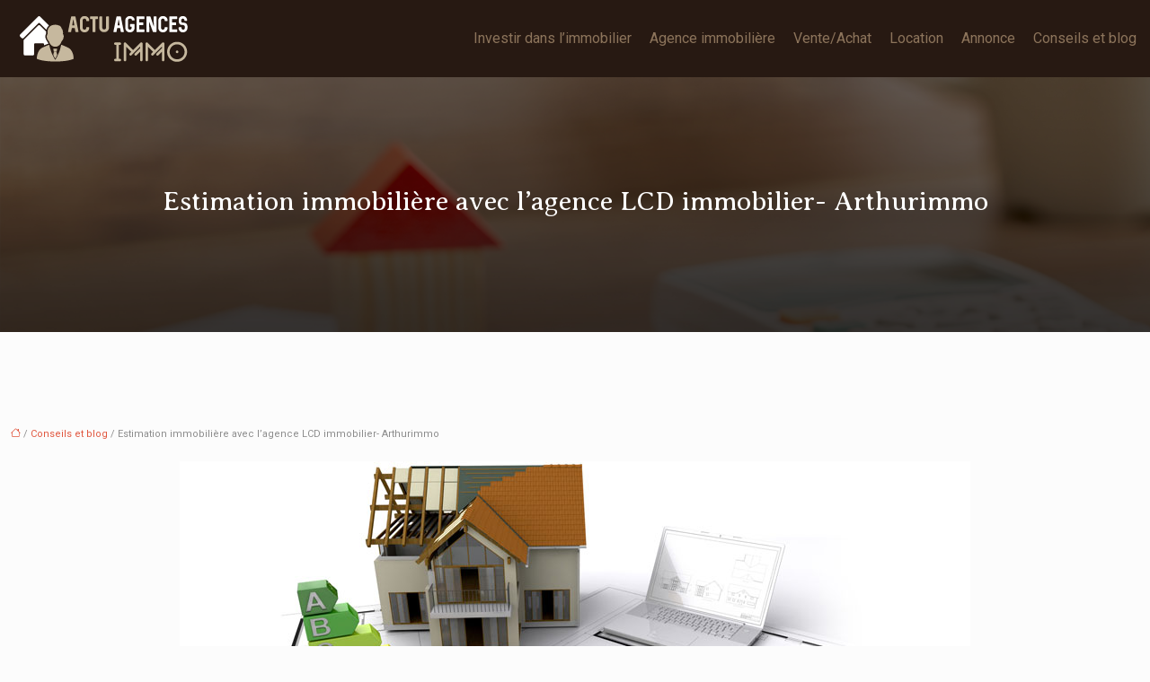

--- FILE ---
content_type: text/html; charset=UTF-8
request_url: https://www.actu-agences-immo.fr/estimation-immobiliere-avec-lagence-lcd-immobilier-arthurimmo/
body_size: 9583
content:
<!DOCTYPE html>
<html lang="fr-FR">
<head>
<meta charset="UTF-8" />
<meta name="viewport" content="width=device-width">
<link rel="shortcut icon" href="/wp-content/uploads/2017/06/favicon.png" />
<script type="application/ld+json">
{
    "@context": "https://schema.org",
    "@graph": [
        {
            "@type": "WebSite",
            "@id": "https://www.actu-agences-immo.fr#website",
            "url": "https://www.actu-agences-immo.fr",
            "name": "Actu-agences-immo",
            "inLanguage": "fr-FR",
            "publisher": {
                "@id": "https://www.actu-agences-immo.fr#organization"
            }
        },
        {
            "@type": "Organization",
            "@id": "https://www.actu-agences-immo.fr#organization",
            "name": "Actu-agences-immo",
            "url": "https://www.actu-agences-immo.fr",
            "logo": {
                "@type": "ImageObject",
                "@id": "https://www.actu-agences-immo.fr#logo",
                "url": "https://www.actu-agences-immo.fr/wp-content/uploads/2017/06/actu-agences-immo-fr-1.png"
            }
        },
        {
            "@type": "Person",
            "@id": "https://www.actu-agences-immo.fr/author/admin@1#person",
            "name": "admin@1",
            "jobTitle": "Rédaction Web",
            "url": "https://www.actu-agences-immo.fr/author/admin@1",
            "worksFor": {
                "@id": "https://www.actu-agences-immo.fr#organization"
            },
            "image": {
                "@type": "ImageObject",
                "url": ""
            }
        },
        {
            "@type": "WebPage",
            "@id": "https://www.actu-agences-immo.fr/estimation-immobiliere-avec-lagence-lcd-immobilier-arthurimmo/#webpage",
            "url": "https://www.actu-agences-immo.fr/estimation-immobiliere-avec-lagence-lcd-immobilier-arthurimmo/",
            "isPartOf": {
                "@id": "https://www.actu-agences-immo.fr#website"
            },
            "breadcrumb": {
                "@id": "https://www.actu-agences-immo.fr/estimation-immobiliere-avec-lagence-lcd-immobilier-arthurimmo/#breadcrumb"
            },
            "inLanguage": "fr_FR",
            "primaryImageOfPage": {
                "@id": "https://www.actu-agences-immo.fr/wp-content/uploads/2015/02/Estimation-immobilière-avec-l’agence-LCD-immobilier-Arthurimmo.jpg"
            }
        },
        {
            "@type": "Article",
            "@id": "https://www.actu-agences-immo.fr/estimation-immobiliere-avec-lagence-lcd-immobilier-arthurimmo/#article",
            "headline": "Estimation immobilière avec l’agence LCD immobilier- Arthurimmo",
            "mainEntityOfPage": {
                "@id": "https://www.actu-agences-immo.fr/estimation-immobiliere-avec-lagence-lcd-immobilier-arthurimmo/#webpage"
            },
            "image": {
                "@type": "ImageObject",
                "url": "https://www.actu-agences-immo.fr/wp-content/uploads/2015/02/Estimation-immobilière-avec-l’agence-LCD-immobilier-Arthurimmo.jpg",
                "width": 880,
                "height": 300
            },
            "wordCount": 138,
            "isAccessibleForFree": true,
            "articleSection": [
                "Conseils et blog"
            ],
            "datePublished": "2015-02-19T12:41:38+01:00",
            "author": {
                "@id": "https://www.actu-agences-immo.fr/author/admin@1#person"
            },
            "publisher": {
                "@id": "https://www.actu-agences-immo.fr#organization"
            },
            "inLanguage": "fr-FR"
        },
        {
            "@type": "BreadcrumbList",
            "@id": "https://www.actu-agences-immo.fr/estimation-immobiliere-avec-lagence-lcd-immobilier-arthurimmo/#breadcrumb",
            "itemListElement": [
                {
                    "@type": "ListItem",
                    "position": 1,
                    "name": "Accueil",
                    "item": "https://www.actu-agences-immo.fr/"
                },
                {
                    "@type": "ListItem",
                    "position": 2,
                    "name": "Conseils et blog",
                    "item": "https://www.actu-agences-immo.fr/conseils-blog/"
                },
                {
                    "@type": "ListItem",
                    "position": 3,
                    "name": "Estimation immobilière avec l’agence LCD immobilier- Arthurimmo",
                    "item": "https://www.actu-agences-immo.fr/estimation-immobiliere-avec-lagence-lcd-immobilier-arthurimmo/"
                }
            ]
        }
    ]
}</script>
<meta name='robots' content='max-image-preview:large' />
<title> l’agence LCD immobilier- Arthurimmo</title><meta name="description" content="Les services d'estimation de l'agence immobilière  l’agence LCD immobilier- Arthurimmo"><link rel="alternate" title="oEmbed (JSON)" type="application/json+oembed" href="https://www.actu-agences-immo.fr/wp-json/oembed/1.0/embed?url=https%3A%2F%2Fwww.actu-agences-immo.fr%2Festimation-immobiliere-avec-lagence-lcd-immobilier-arthurimmo%2F" />
<link rel="alternate" title="oEmbed (XML)" type="text/xml+oembed" href="https://www.actu-agences-immo.fr/wp-json/oembed/1.0/embed?url=https%3A%2F%2Fwww.actu-agences-immo.fr%2Festimation-immobiliere-avec-lagence-lcd-immobilier-arthurimmo%2F&#038;format=xml" />
<style id='wp-img-auto-sizes-contain-inline-css' type='text/css'>
img:is([sizes=auto i],[sizes^="auto," i]){contain-intrinsic-size:3000px 1500px}
/*# sourceURL=wp-img-auto-sizes-contain-inline-css */
</style>
<style id='wp-block-library-inline-css' type='text/css'>
:root{--wp-block-synced-color:#7a00df;--wp-block-synced-color--rgb:122,0,223;--wp-bound-block-color:var(--wp-block-synced-color);--wp-editor-canvas-background:#ddd;--wp-admin-theme-color:#007cba;--wp-admin-theme-color--rgb:0,124,186;--wp-admin-theme-color-darker-10:#006ba1;--wp-admin-theme-color-darker-10--rgb:0,107,160.5;--wp-admin-theme-color-darker-20:#005a87;--wp-admin-theme-color-darker-20--rgb:0,90,135;--wp-admin-border-width-focus:2px}@media (min-resolution:192dpi){:root{--wp-admin-border-width-focus:1.5px}}.wp-element-button{cursor:pointer}:root .has-very-light-gray-background-color{background-color:#eee}:root .has-very-dark-gray-background-color{background-color:#313131}:root .has-very-light-gray-color{color:#eee}:root .has-very-dark-gray-color{color:#313131}:root .has-vivid-green-cyan-to-vivid-cyan-blue-gradient-background{background:linear-gradient(135deg,#00d084,#0693e3)}:root .has-purple-crush-gradient-background{background:linear-gradient(135deg,#34e2e4,#4721fb 50%,#ab1dfe)}:root .has-hazy-dawn-gradient-background{background:linear-gradient(135deg,#faaca8,#dad0ec)}:root .has-subdued-olive-gradient-background{background:linear-gradient(135deg,#fafae1,#67a671)}:root .has-atomic-cream-gradient-background{background:linear-gradient(135deg,#fdd79a,#004a59)}:root .has-nightshade-gradient-background{background:linear-gradient(135deg,#330968,#31cdcf)}:root .has-midnight-gradient-background{background:linear-gradient(135deg,#020381,#2874fc)}:root{--wp--preset--font-size--normal:16px;--wp--preset--font-size--huge:42px}.has-regular-font-size{font-size:1em}.has-larger-font-size{font-size:2.625em}.has-normal-font-size{font-size:var(--wp--preset--font-size--normal)}.has-huge-font-size{font-size:var(--wp--preset--font-size--huge)}.has-text-align-center{text-align:center}.has-text-align-left{text-align:left}.has-text-align-right{text-align:right}.has-fit-text{white-space:nowrap!important}#end-resizable-editor-section{display:none}.aligncenter{clear:both}.items-justified-left{justify-content:flex-start}.items-justified-center{justify-content:center}.items-justified-right{justify-content:flex-end}.items-justified-space-between{justify-content:space-between}.screen-reader-text{border:0;clip-path:inset(50%);height:1px;margin:-1px;overflow:hidden;padding:0;position:absolute;width:1px;word-wrap:normal!important}.screen-reader-text:focus{background-color:#ddd;clip-path:none;color:#444;display:block;font-size:1em;height:auto;left:5px;line-height:normal;padding:15px 23px 14px;text-decoration:none;top:5px;width:auto;z-index:100000}html :where(.has-border-color){border-style:solid}html :where([style*=border-top-color]){border-top-style:solid}html :where([style*=border-right-color]){border-right-style:solid}html :where([style*=border-bottom-color]){border-bottom-style:solid}html :where([style*=border-left-color]){border-left-style:solid}html :where([style*=border-width]){border-style:solid}html :where([style*=border-top-width]){border-top-style:solid}html :where([style*=border-right-width]){border-right-style:solid}html :where([style*=border-bottom-width]){border-bottom-style:solid}html :where([style*=border-left-width]){border-left-style:solid}html :where(img[class*=wp-image-]){height:auto;max-width:100%}:where(figure){margin:0 0 1em}html :where(.is-position-sticky){--wp-admin--admin-bar--position-offset:var(--wp-admin--admin-bar--height,0px)}@media screen and (max-width:600px){html :where(.is-position-sticky){--wp-admin--admin-bar--position-offset:0px}}

/*# sourceURL=wp-block-library-inline-css */
</style><style id='global-styles-inline-css' type='text/css'>
:root{--wp--preset--aspect-ratio--square: 1;--wp--preset--aspect-ratio--4-3: 4/3;--wp--preset--aspect-ratio--3-4: 3/4;--wp--preset--aspect-ratio--3-2: 3/2;--wp--preset--aspect-ratio--2-3: 2/3;--wp--preset--aspect-ratio--16-9: 16/9;--wp--preset--aspect-ratio--9-16: 9/16;--wp--preset--color--black: #000000;--wp--preset--color--cyan-bluish-gray: #abb8c3;--wp--preset--color--white: #ffffff;--wp--preset--color--pale-pink: #f78da7;--wp--preset--color--vivid-red: #cf2e2e;--wp--preset--color--luminous-vivid-orange: #ff6900;--wp--preset--color--luminous-vivid-amber: #fcb900;--wp--preset--color--light-green-cyan: #7bdcb5;--wp--preset--color--vivid-green-cyan: #00d084;--wp--preset--color--pale-cyan-blue: #8ed1fc;--wp--preset--color--vivid-cyan-blue: #0693e3;--wp--preset--color--vivid-purple: #9b51e0;--wp--preset--color--base: #f9f9f9;--wp--preset--color--base-2: #ffffff;--wp--preset--color--contrast: #111111;--wp--preset--color--contrast-2: #636363;--wp--preset--color--contrast-3: #A4A4A4;--wp--preset--color--accent: #cfcabe;--wp--preset--color--accent-2: #c2a990;--wp--preset--color--accent-3: #d8613c;--wp--preset--color--accent-4: #b1c5a4;--wp--preset--color--accent-5: #b5bdbc;--wp--preset--gradient--vivid-cyan-blue-to-vivid-purple: linear-gradient(135deg,rgb(6,147,227) 0%,rgb(155,81,224) 100%);--wp--preset--gradient--light-green-cyan-to-vivid-green-cyan: linear-gradient(135deg,rgb(122,220,180) 0%,rgb(0,208,130) 100%);--wp--preset--gradient--luminous-vivid-amber-to-luminous-vivid-orange: linear-gradient(135deg,rgb(252,185,0) 0%,rgb(255,105,0) 100%);--wp--preset--gradient--luminous-vivid-orange-to-vivid-red: linear-gradient(135deg,rgb(255,105,0) 0%,rgb(207,46,46) 100%);--wp--preset--gradient--very-light-gray-to-cyan-bluish-gray: linear-gradient(135deg,rgb(238,238,238) 0%,rgb(169,184,195) 100%);--wp--preset--gradient--cool-to-warm-spectrum: linear-gradient(135deg,rgb(74,234,220) 0%,rgb(151,120,209) 20%,rgb(207,42,186) 40%,rgb(238,44,130) 60%,rgb(251,105,98) 80%,rgb(254,248,76) 100%);--wp--preset--gradient--blush-light-purple: linear-gradient(135deg,rgb(255,206,236) 0%,rgb(152,150,240) 100%);--wp--preset--gradient--blush-bordeaux: linear-gradient(135deg,rgb(254,205,165) 0%,rgb(254,45,45) 50%,rgb(107,0,62) 100%);--wp--preset--gradient--luminous-dusk: linear-gradient(135deg,rgb(255,203,112) 0%,rgb(199,81,192) 50%,rgb(65,88,208) 100%);--wp--preset--gradient--pale-ocean: linear-gradient(135deg,rgb(255,245,203) 0%,rgb(182,227,212) 50%,rgb(51,167,181) 100%);--wp--preset--gradient--electric-grass: linear-gradient(135deg,rgb(202,248,128) 0%,rgb(113,206,126) 100%);--wp--preset--gradient--midnight: linear-gradient(135deg,rgb(2,3,129) 0%,rgb(40,116,252) 100%);--wp--preset--gradient--gradient-1: linear-gradient(to bottom, #cfcabe 0%, #F9F9F9 100%);--wp--preset--gradient--gradient-2: linear-gradient(to bottom, #C2A990 0%, #F9F9F9 100%);--wp--preset--gradient--gradient-3: linear-gradient(to bottom, #D8613C 0%, #F9F9F9 100%);--wp--preset--gradient--gradient-4: linear-gradient(to bottom, #B1C5A4 0%, #F9F9F9 100%);--wp--preset--gradient--gradient-5: linear-gradient(to bottom, #B5BDBC 0%, #F9F9F9 100%);--wp--preset--gradient--gradient-6: linear-gradient(to bottom, #A4A4A4 0%, #F9F9F9 100%);--wp--preset--gradient--gradient-7: linear-gradient(to bottom, #cfcabe 50%, #F9F9F9 50%);--wp--preset--gradient--gradient-8: linear-gradient(to bottom, #C2A990 50%, #F9F9F9 50%);--wp--preset--gradient--gradient-9: linear-gradient(to bottom, #D8613C 50%, #F9F9F9 50%);--wp--preset--gradient--gradient-10: linear-gradient(to bottom, #B1C5A4 50%, #F9F9F9 50%);--wp--preset--gradient--gradient-11: linear-gradient(to bottom, #B5BDBC 50%, #F9F9F9 50%);--wp--preset--gradient--gradient-12: linear-gradient(to bottom, #A4A4A4 50%, #F9F9F9 50%);--wp--preset--font-size--small: 13px;--wp--preset--font-size--medium: 20px;--wp--preset--font-size--large: 36px;--wp--preset--font-size--x-large: 42px;--wp--preset--spacing--20: min(1.5rem, 2vw);--wp--preset--spacing--30: min(2.5rem, 3vw);--wp--preset--spacing--40: min(4rem, 5vw);--wp--preset--spacing--50: min(6.5rem, 8vw);--wp--preset--spacing--60: min(10.5rem, 13vw);--wp--preset--spacing--70: 3.38rem;--wp--preset--spacing--80: 5.06rem;--wp--preset--spacing--10: 1rem;--wp--preset--shadow--natural: 6px 6px 9px rgba(0, 0, 0, 0.2);--wp--preset--shadow--deep: 12px 12px 50px rgba(0, 0, 0, 0.4);--wp--preset--shadow--sharp: 6px 6px 0px rgba(0, 0, 0, 0.2);--wp--preset--shadow--outlined: 6px 6px 0px -3px rgb(255, 255, 255), 6px 6px rgb(0, 0, 0);--wp--preset--shadow--crisp: 6px 6px 0px rgb(0, 0, 0);}:root { --wp--style--global--content-size: 1320px;--wp--style--global--wide-size: 1920px; }:where(body) { margin: 0; }.wp-site-blocks { padding-top: var(--wp--style--root--padding-top); padding-bottom: var(--wp--style--root--padding-bottom); }.has-global-padding { padding-right: var(--wp--style--root--padding-right); padding-left: var(--wp--style--root--padding-left); }.has-global-padding > .alignfull { margin-right: calc(var(--wp--style--root--padding-right) * -1); margin-left: calc(var(--wp--style--root--padding-left) * -1); }.has-global-padding :where(:not(.alignfull.is-layout-flow) > .has-global-padding:not(.wp-block-block, .alignfull)) { padding-right: 0; padding-left: 0; }.has-global-padding :where(:not(.alignfull.is-layout-flow) > .has-global-padding:not(.wp-block-block, .alignfull)) > .alignfull { margin-left: 0; margin-right: 0; }.wp-site-blocks > .alignleft { float: left; margin-right: 2em; }.wp-site-blocks > .alignright { float: right; margin-left: 2em; }.wp-site-blocks > .aligncenter { justify-content: center; margin-left: auto; margin-right: auto; }:where(.wp-site-blocks) > * { margin-block-start: 1.2rem; margin-block-end: 0; }:where(.wp-site-blocks) > :first-child { margin-block-start: 0; }:where(.wp-site-blocks) > :last-child { margin-block-end: 0; }:root { --wp--style--block-gap: 1.2rem; }:root :where(.is-layout-flow) > :first-child{margin-block-start: 0;}:root :where(.is-layout-flow) > :last-child{margin-block-end: 0;}:root :where(.is-layout-flow) > *{margin-block-start: 1.2rem;margin-block-end: 0;}:root :where(.is-layout-constrained) > :first-child{margin-block-start: 0;}:root :where(.is-layout-constrained) > :last-child{margin-block-end: 0;}:root :where(.is-layout-constrained) > *{margin-block-start: 1.2rem;margin-block-end: 0;}:root :where(.is-layout-flex){gap: 1.2rem;}:root :where(.is-layout-grid){gap: 1.2rem;}.is-layout-flow > .alignleft{float: left;margin-inline-start: 0;margin-inline-end: 2em;}.is-layout-flow > .alignright{float: right;margin-inline-start: 2em;margin-inline-end: 0;}.is-layout-flow > .aligncenter{margin-left: auto !important;margin-right: auto !important;}.is-layout-constrained > .alignleft{float: left;margin-inline-start: 0;margin-inline-end: 2em;}.is-layout-constrained > .alignright{float: right;margin-inline-start: 2em;margin-inline-end: 0;}.is-layout-constrained > .aligncenter{margin-left: auto !important;margin-right: auto !important;}.is-layout-constrained > :where(:not(.alignleft):not(.alignright):not(.alignfull)){max-width: var(--wp--style--global--content-size);margin-left: auto !important;margin-right: auto !important;}.is-layout-constrained > .alignwide{max-width: var(--wp--style--global--wide-size);}body .is-layout-flex{display: flex;}.is-layout-flex{flex-wrap: wrap;align-items: center;}.is-layout-flex > :is(*, div){margin: 0;}body .is-layout-grid{display: grid;}.is-layout-grid > :is(*, div){margin: 0;}body{--wp--style--root--padding-top: 0px;--wp--style--root--padding-right: var(--wp--preset--spacing--50);--wp--style--root--padding-bottom: 0px;--wp--style--root--padding-left: var(--wp--preset--spacing--50);}a:where(:not(.wp-element-button)){text-decoration: underline;}:root :where(a:where(:not(.wp-element-button)):hover){text-decoration: none;}:root :where(.wp-element-button, .wp-block-button__link){background-color: var(--wp--preset--color--contrast);border-radius: .33rem;border-color: var(--wp--preset--color--contrast);border-width: 0;color: var(--wp--preset--color--base);font-family: inherit;font-size: var(--wp--preset--font-size--small);font-style: normal;font-weight: 500;letter-spacing: inherit;line-height: inherit;padding-top: 0.6rem;padding-right: 1rem;padding-bottom: 0.6rem;padding-left: 1rem;text-decoration: none;text-transform: inherit;}:root :where(.wp-element-button:hover, .wp-block-button__link:hover){background-color: var(--wp--preset--color--contrast-2);border-color: var(--wp--preset--color--contrast-2);color: var(--wp--preset--color--base);}:root :where(.wp-element-button:focus, .wp-block-button__link:focus){background-color: var(--wp--preset--color--contrast-2);border-color: var(--wp--preset--color--contrast-2);color: var(--wp--preset--color--base);outline-color: var(--wp--preset--color--contrast);outline-offset: 2px;outline-style: dotted;outline-width: 1px;}:root :where(.wp-element-button:active, .wp-block-button__link:active){background-color: var(--wp--preset--color--contrast);color: var(--wp--preset--color--base);}:root :where(.wp-element-caption, .wp-block-audio figcaption, .wp-block-embed figcaption, .wp-block-gallery figcaption, .wp-block-image figcaption, .wp-block-table figcaption, .wp-block-video figcaption){color: var(--wp--preset--color--contrast-2);font-family: var(--wp--preset--font-family--body);font-size: 0.8rem;}.has-black-color{color: var(--wp--preset--color--black) !important;}.has-cyan-bluish-gray-color{color: var(--wp--preset--color--cyan-bluish-gray) !important;}.has-white-color{color: var(--wp--preset--color--white) !important;}.has-pale-pink-color{color: var(--wp--preset--color--pale-pink) !important;}.has-vivid-red-color{color: var(--wp--preset--color--vivid-red) !important;}.has-luminous-vivid-orange-color{color: var(--wp--preset--color--luminous-vivid-orange) !important;}.has-luminous-vivid-amber-color{color: var(--wp--preset--color--luminous-vivid-amber) !important;}.has-light-green-cyan-color{color: var(--wp--preset--color--light-green-cyan) !important;}.has-vivid-green-cyan-color{color: var(--wp--preset--color--vivid-green-cyan) !important;}.has-pale-cyan-blue-color{color: var(--wp--preset--color--pale-cyan-blue) !important;}.has-vivid-cyan-blue-color{color: var(--wp--preset--color--vivid-cyan-blue) !important;}.has-vivid-purple-color{color: var(--wp--preset--color--vivid-purple) !important;}.has-base-color{color: var(--wp--preset--color--base) !important;}.has-base-2-color{color: var(--wp--preset--color--base-2) !important;}.has-contrast-color{color: var(--wp--preset--color--contrast) !important;}.has-contrast-2-color{color: var(--wp--preset--color--contrast-2) !important;}.has-contrast-3-color{color: var(--wp--preset--color--contrast-3) !important;}.has-accent-color{color: var(--wp--preset--color--accent) !important;}.has-accent-2-color{color: var(--wp--preset--color--accent-2) !important;}.has-accent-3-color{color: var(--wp--preset--color--accent-3) !important;}.has-accent-4-color{color: var(--wp--preset--color--accent-4) !important;}.has-accent-5-color{color: var(--wp--preset--color--accent-5) !important;}.has-black-background-color{background-color: var(--wp--preset--color--black) !important;}.has-cyan-bluish-gray-background-color{background-color: var(--wp--preset--color--cyan-bluish-gray) !important;}.has-white-background-color{background-color: var(--wp--preset--color--white) !important;}.has-pale-pink-background-color{background-color: var(--wp--preset--color--pale-pink) !important;}.has-vivid-red-background-color{background-color: var(--wp--preset--color--vivid-red) !important;}.has-luminous-vivid-orange-background-color{background-color: var(--wp--preset--color--luminous-vivid-orange) !important;}.has-luminous-vivid-amber-background-color{background-color: var(--wp--preset--color--luminous-vivid-amber) !important;}.has-light-green-cyan-background-color{background-color: var(--wp--preset--color--light-green-cyan) !important;}.has-vivid-green-cyan-background-color{background-color: var(--wp--preset--color--vivid-green-cyan) !important;}.has-pale-cyan-blue-background-color{background-color: var(--wp--preset--color--pale-cyan-blue) !important;}.has-vivid-cyan-blue-background-color{background-color: var(--wp--preset--color--vivid-cyan-blue) !important;}.has-vivid-purple-background-color{background-color: var(--wp--preset--color--vivid-purple) !important;}.has-base-background-color{background-color: var(--wp--preset--color--base) !important;}.has-base-2-background-color{background-color: var(--wp--preset--color--base-2) !important;}.has-contrast-background-color{background-color: var(--wp--preset--color--contrast) !important;}.has-contrast-2-background-color{background-color: var(--wp--preset--color--contrast-2) !important;}.has-contrast-3-background-color{background-color: var(--wp--preset--color--contrast-3) !important;}.has-accent-background-color{background-color: var(--wp--preset--color--accent) !important;}.has-accent-2-background-color{background-color: var(--wp--preset--color--accent-2) !important;}.has-accent-3-background-color{background-color: var(--wp--preset--color--accent-3) !important;}.has-accent-4-background-color{background-color: var(--wp--preset--color--accent-4) !important;}.has-accent-5-background-color{background-color: var(--wp--preset--color--accent-5) !important;}.has-black-border-color{border-color: var(--wp--preset--color--black) !important;}.has-cyan-bluish-gray-border-color{border-color: var(--wp--preset--color--cyan-bluish-gray) !important;}.has-white-border-color{border-color: var(--wp--preset--color--white) !important;}.has-pale-pink-border-color{border-color: var(--wp--preset--color--pale-pink) !important;}.has-vivid-red-border-color{border-color: var(--wp--preset--color--vivid-red) !important;}.has-luminous-vivid-orange-border-color{border-color: var(--wp--preset--color--luminous-vivid-orange) !important;}.has-luminous-vivid-amber-border-color{border-color: var(--wp--preset--color--luminous-vivid-amber) !important;}.has-light-green-cyan-border-color{border-color: var(--wp--preset--color--light-green-cyan) !important;}.has-vivid-green-cyan-border-color{border-color: var(--wp--preset--color--vivid-green-cyan) !important;}.has-pale-cyan-blue-border-color{border-color: var(--wp--preset--color--pale-cyan-blue) !important;}.has-vivid-cyan-blue-border-color{border-color: var(--wp--preset--color--vivid-cyan-blue) !important;}.has-vivid-purple-border-color{border-color: var(--wp--preset--color--vivid-purple) !important;}.has-base-border-color{border-color: var(--wp--preset--color--base) !important;}.has-base-2-border-color{border-color: var(--wp--preset--color--base-2) !important;}.has-contrast-border-color{border-color: var(--wp--preset--color--contrast) !important;}.has-contrast-2-border-color{border-color: var(--wp--preset--color--contrast-2) !important;}.has-contrast-3-border-color{border-color: var(--wp--preset--color--contrast-3) !important;}.has-accent-border-color{border-color: var(--wp--preset--color--accent) !important;}.has-accent-2-border-color{border-color: var(--wp--preset--color--accent-2) !important;}.has-accent-3-border-color{border-color: var(--wp--preset--color--accent-3) !important;}.has-accent-4-border-color{border-color: var(--wp--preset--color--accent-4) !important;}.has-accent-5-border-color{border-color: var(--wp--preset--color--accent-5) !important;}.has-vivid-cyan-blue-to-vivid-purple-gradient-background{background: var(--wp--preset--gradient--vivid-cyan-blue-to-vivid-purple) !important;}.has-light-green-cyan-to-vivid-green-cyan-gradient-background{background: var(--wp--preset--gradient--light-green-cyan-to-vivid-green-cyan) !important;}.has-luminous-vivid-amber-to-luminous-vivid-orange-gradient-background{background: var(--wp--preset--gradient--luminous-vivid-amber-to-luminous-vivid-orange) !important;}.has-luminous-vivid-orange-to-vivid-red-gradient-background{background: var(--wp--preset--gradient--luminous-vivid-orange-to-vivid-red) !important;}.has-very-light-gray-to-cyan-bluish-gray-gradient-background{background: var(--wp--preset--gradient--very-light-gray-to-cyan-bluish-gray) !important;}.has-cool-to-warm-spectrum-gradient-background{background: var(--wp--preset--gradient--cool-to-warm-spectrum) !important;}.has-blush-light-purple-gradient-background{background: var(--wp--preset--gradient--blush-light-purple) !important;}.has-blush-bordeaux-gradient-background{background: var(--wp--preset--gradient--blush-bordeaux) !important;}.has-luminous-dusk-gradient-background{background: var(--wp--preset--gradient--luminous-dusk) !important;}.has-pale-ocean-gradient-background{background: var(--wp--preset--gradient--pale-ocean) !important;}.has-electric-grass-gradient-background{background: var(--wp--preset--gradient--electric-grass) !important;}.has-midnight-gradient-background{background: var(--wp--preset--gradient--midnight) !important;}.has-gradient-1-gradient-background{background: var(--wp--preset--gradient--gradient-1) !important;}.has-gradient-2-gradient-background{background: var(--wp--preset--gradient--gradient-2) !important;}.has-gradient-3-gradient-background{background: var(--wp--preset--gradient--gradient-3) !important;}.has-gradient-4-gradient-background{background: var(--wp--preset--gradient--gradient-4) !important;}.has-gradient-5-gradient-background{background: var(--wp--preset--gradient--gradient-5) !important;}.has-gradient-6-gradient-background{background: var(--wp--preset--gradient--gradient-6) !important;}.has-gradient-7-gradient-background{background: var(--wp--preset--gradient--gradient-7) !important;}.has-gradient-8-gradient-background{background: var(--wp--preset--gradient--gradient-8) !important;}.has-gradient-9-gradient-background{background: var(--wp--preset--gradient--gradient-9) !important;}.has-gradient-10-gradient-background{background: var(--wp--preset--gradient--gradient-10) !important;}.has-gradient-11-gradient-background{background: var(--wp--preset--gradient--gradient-11) !important;}.has-gradient-12-gradient-background{background: var(--wp--preset--gradient--gradient-12) !important;}.has-small-font-size{font-size: var(--wp--preset--font-size--small) !important;}.has-medium-font-size{font-size: var(--wp--preset--font-size--medium) !important;}.has-large-font-size{font-size: var(--wp--preset--font-size--large) !important;}.has-x-large-font-size{font-size: var(--wp--preset--font-size--x-large) !important;}
/*# sourceURL=global-styles-inline-css */
</style>

<link rel='stylesheet' id='default-css' href='https://www.actu-agences-immo.fr/wp-content/themes/factory-templates-4/style.css?ver=bac387ae7e33f1f7838fe64137bbc456' type='text/css' media='all' />
<link rel='stylesheet' id='bootstrap5-css' href='https://www.actu-agences-immo.fr/wp-content/themes/factory-templates-4/css/bootstrap.min.css?ver=bac387ae7e33f1f7838fe64137bbc456' type='text/css' media='all' />
<link rel='stylesheet' id='bootstrap-icon-css' href='https://www.actu-agences-immo.fr/wp-content/themes/factory-templates-4/css/bootstrap-icons.css?ver=bac387ae7e33f1f7838fe64137bbc456' type='text/css' media='all' />
<link rel='stylesheet' id='global-css' href='https://www.actu-agences-immo.fr/wp-content/themes/factory-templates-4/css/global.css?ver=bac387ae7e33f1f7838fe64137bbc456' type='text/css' media='all' />
<link rel='stylesheet' id='light-theme-css' href='https://www.actu-agences-immo.fr/wp-content/themes/factory-templates-4/css/light.css?ver=bac387ae7e33f1f7838fe64137bbc456' type='text/css' media='all' />
<script type="text/javascript" src="https://code.jquery.com/jquery-3.2.1.min.js?ver=bac387ae7e33f1f7838fe64137bbc456" id="jquery3.2.1-js"></script>
<script type="text/javascript" src="https://www.actu-agences-immo.fr/wp-content/themes/factory-templates-4/js/fn.js?ver=bac387ae7e33f1f7838fe64137bbc456" id="default_script-js"></script>
<link rel="https://api.w.org/" href="https://www.actu-agences-immo.fr/wp-json/" /><link rel="alternate" title="JSON" type="application/json" href="https://www.actu-agences-immo.fr/wp-json/wp/v2/posts/650" /><link rel="EditURI" type="application/rsd+xml" title="RSD" href="https://www.actu-agences-immo.fr/xmlrpc.php?rsd" />
<link rel="canonical" href="https://www.actu-agences-immo.fr/estimation-immobiliere-avec-lagence-lcd-immobilier-arthurimmo/" />
<link rel='shortlink' href='https://www.actu-agences-immo.fr/?p=650' />
 
<link rel="preconnect" href="https://fonts.googleapis.com">
<link rel="preconnect" href="https://fonts.gstatic.com" crossorigin>
<link href="https://fonts.googleapis.com/css2?family=Averia+Serif+Libre:wght@300&family=Roboto:wght@400&display=swap" rel="stylesheet">
<meta name="google-site-verification" content="AXM_JGn0erV2IyDS5VNtUdjffIxduWdHPaM5UtrDzII" />
<meta name="google-site-verification" content="-jZvJIp3tDfQaD3f5dYgaavQGM4ulKfxTwxUtJ4hPdE" />
<meta name="google-site-verification" content="0_Ej5SxGXSeM5DJ1nP7UuwXX1F_ZxIWbhx876EpGUCg" />
<link href="https://fonts.googleapis.com/css2?family=Roboto:wght@300;400;500;700;900&display=swap" rel="stylesheet">
<script async src="https://www.googletagmanager.com/gtag/js?id=UA-59959242-2"></script>
<script>
  window.dataLayer = window.dataLayer || [];
  function gtag(){dataLayer.push(arguments);}
  gtag('js', new Date());

  gtag('config', 'UA-59959242-2');
</script>
<meta name="google-site-verification" content="cnypZCoTDiCGJTDxVLpLm07oXoX_C31MBBeZgeR4LI8" />
 
<style type="text/css">
.default_color_background,.menu-bars{background-color : #372921 }.default_color_text,a,h1 span,h2 span,h3 span,h4 span,h5 span,h6 span{color :#372921 }.navigation li a,.navigation li.disabled,.navigation li.active a,.owl-dots .owl-dot.active span,.owl-dots .owl-dot:hover span{background-color: #372921;}
.block-spc{border-color:#372921}
.page-content a{color : #e15840 }.page-content a:hover{color : #e1d340 }.home .body-content a{color : #e15840 }.home .body-content a:hover{color : #e1d340 }.col-menu,.main-navigation{background-color:#271912;}.main-navigation {padding:0 0 0 0;}.main-navigation.scrolled{padding:0 0 0 0;}.main-navigation.scrolled{background-color:#271912;}.main-navigation {-webkit-box-shadow: 0 2px 13px 0 rgba(0, 0, 0, .1);-moz-box-shadow: 0 2px 13px 0 rgba(0, 0, 0, .1);box-shadow: 0 2px 13px 0 rgba(0, 0, 0, .1);}
.main-navigation  .logo-sticky{height: 30px;}.main-navigation .sub-menu{background-color: #e7e4db;}nav li a{font-size:16px;}nav li a{line-height:50px;}nav li a{color:#8c745b!important;}nav li:hover > a,.current-menu-item > a{color:#e15840!important;}.archive #mask{background-color: rgb(0,0,0,0.6)}.archive h1{color:#fff!important;}.category .subheader,.single .subheader{padding:120px 0px }.archive h1{text-align:center!important;} .archive h1{font-size:30px}  .archive h2,.cat-description h2{font-size:25px} .archive h2 a,.cat-description h2{color:#372921!important;}.archive .readmore{background-color:#e15840;}.archive .readmore{color:#fff;}.archive .readmore:hover{background-color:#e1d340;}.archive .readmore:hover{color:#ffffff;}.archive .readmore{padding:8px 20px;}.archive .readmore{border-width: 0px}.single h1{color:#fff!important;}.single .the-post h2{color:#372921!important;}.single .the-post h3{color:#372921!important;}.single .the-post h4{color:#372921!important;}.single .the-post h5{color:#372921!important;}.single .the-post h6{color:#372921!important;} .single .post-content a{color:#e15840} .single .post-content a:hover{color:#e1d340}.single h1{text-align:center!important;}.single h1{font-size: 30px}.single h2{font-size: 25px}.single h3{font-size: 21px}.single h4{font-size: 19px}.single h5{font-size: 16px}.single h6{font-size: 14px}footer{background-position:top } #back_to_top{background-color:#bf4c4d;}#back_to_top i, #back_to_top svg{color:#fff;} footer{padding:80px 0 60px} #back_to_top {padding:6px 12px 4px;}</style>
<style>:root {
    --color-primary: #372921;
    --color-primary-light: #47352a;
    --color-primary-dark: #261c17;
    --color-primary-hover: #31241d;
    --color-primary-muted: #584134;
            --color-background: #FCFCFC;
    --color-text: #ffffff;
} </style>
<style id="custom-st" type="text/css">
body{font-size:16px;line-height:28px;font-weight:400;color:#8c8c8c;font-family:'Roboto',sans-serif;}h1,h2,h3,h4{font-family:"Averia Serif Libre",Helvetica,Arial,sans-serif;font-weight:300;}hr {opacity:1}.hr-bor {width:40%;height:3px;}.group-bg{background-size:auto;background-position:bottom;}.group-bg-s{background-size:auto !important;background-repeat:no-repeat;}.group-bg-s-b{background-size:auto !important;}.image-hover-text{transition:all 0.6s ease;}.image-hover-text:hover img{transform:scale(1.1);transition:all 0.6s ease;}.widget_footer .footer-widget{font-family:'Roboto',sans-serif;color:#fff;border-bottom:0px solid;text-align:left;line-height:1.4em;font-size:22px;margin-bottom:20px}footer .copyright{border-top:0px solid #fff;padding:30px 50px;margin-top:60px;text-align:center;color:#fff;}footer {color:#fff;}.widget_sidebar .sidebar-widget{font-size:22px;border-bottom:1px solid;margin-bottom:20px;padding:20px 0px;color:#372921;}@media(max-width:969px){.full-height{height:50vh;}.full-height .has-global-padding{padding-right:0px;padding-left:0px;padding-top:70px;}.home h1{font-size:26px !important;}.home h2{font-size:21px !important;}.home h3{font-size:18px !important;}footer{padding:30px 20px 20px !important;}.category .subheader,.single .subheader{padding:60px 0px;}.group-bg-s{background-image:none !important;}.col-bord-left {border-right:0px !important;padding-right:0px !important}.col-bord-right{padding-left:0px !important}.group-bg{background-position:left;}}.single .the-post img{padding:10px 0 15px;}.single .all-post-content{text-align:justify}.single h2,.single h3,.single h4,.single h5,.single h6 {margin-top:15px;}.nav-post-cat{padding-top:20px;}.widget_sidebar {margin-bottom:40px;}</style>
</head> 

<body class="wp-singular post-template-default single single-post postid-650 single-format-standard wp-theme-factory-templates-4 catid-18" style="background-color: #FCFCFC;">

<div class="main-navigation  container-fluid is_sticky ">
<nav class="navbar navbar-expand-lg  container-xxl">

<a id="logo" href="https://www.actu-agences-immo.fr">
<img class="logo-main" src="/wp-content/uploads/2017/06/actu-agences-immo-fr-1.png"   alt="logo">
<img class="logo-sticky" src="/wp-content/uploads/2017/06/actu-agences-immo-fr-1.png" width="auto" height="30px" alt="logo"></a>

    <button class="navbar-toggler" type="button" data-bs-toggle="collapse" data-bs-target="#navbarSupportedContent" aria-controls="navbarSupportedContent" aria-expanded="false" aria-label="Toggle navigation">
      <span class="navbar-toggler-icon"><i class="bi bi-list"></i></span>
    </button>

    <div class="collapse navbar-collapse" id="navbarSupportedContent">

<ul id="main-menu" class="classic-menu navbar-nav ms-auto mb-2 mb-lg-0"><li id="menu-item-1185" class="menu-item menu-item-type-taxonomy menu-item-object-category"><a href="https://www.actu-agences-immo.fr/investir-dans-immobilier/">Investir dans l&rsquo;immobilier</a></li>
<li id="menu-item-1189" class="menu-item menu-item-type-taxonomy menu-item-object-category"><a href="https://www.actu-agences-immo.fr/agence-immobiliere/">Agence immobilière</a></li>
<li id="menu-item-1205" class="menu-item menu-item-type-taxonomy menu-item-object-category"><a href="https://www.actu-agences-immo.fr/vente-achat-immobilier/">Vente/Achat</a></li>
<li id="menu-item-1207" class="menu-item menu-item-type-taxonomy menu-item-object-category"><a href="https://www.actu-agences-immo.fr/location-immobiliere/">Location</a></li>
<li id="menu-item-1566" class="menu-item menu-item-type-taxonomy menu-item-object-category"><a href="https://www.actu-agences-immo.fr/annonce-immobiliere/">Annonce</a></li>
<li id="menu-item-2893" class="menu-item menu-item-type-taxonomy menu-item-object-category current-post-ancestor current-menu-parent current-post-parent"><a href="https://www.actu-agences-immo.fr/conseils-blog/">Conseils et blog</a></li>
</ul>
</div>
</nav>
</div><!--menu-->
<div style="background-color:admin@1" class="body-content     ">
  

<div class="container-fluid subheader" style=" background-image:url(/wp-content/uploads/2018/02/actu-agences-immo-bg-1.jpg);background-position:top ; background-color:;">
<div id="mask" style="background:rgb(0,0,0,0.6);"></div>	
<div class="container-xxl"><h1 class="title">Estimation immobilière avec l’agence LCD immobilier- Arthurimmo</h1></div></div>	



<div class="post-content container-xxl"> 


<div class="row">
<div class="  col-xxl-9  col-md-12">	



<div class="all-post-content">
<article>
<div style="font-size: 11px" class="breadcrumb"><a href="/"><i class="bi bi-house"></i></a>&nbsp;/&nbsp;<a href="https://www.actu-agences-immo.fr/conseils-blog/">Conseils et blog</a>&nbsp;/&nbsp;Estimation immobilière avec l’agence LCD immobilier- Arthurimmo</div>
 <div class="text-center mb-4"><img class="img-fluid" alt="l’agence LCD immobilier- Arthurimmo" src="https://www.actu-agences-immo.fr/wp-content/uploads/2015/02/Estimation-immobilière-avec-l’agence-LCD-immobilier-Arthurimmo.jpg" /></div><div class="the-post">





<p><strong>Comment un vendeur doit il procéder pour faire estimer son bien par votre agence ?</strong></p>
<p>En convenant tout simplement d’un rendez-vous par téléphone ou mail.<span id="more-650"></span></p>
<p><a href="http://www.saintbrieuc-arthurimmo.com/" target="_blank" rel=" ">http://www.saintbrieuc-arthurimmo.com</a></p>
<p><strong>Quel est le coût de l’estimation ?</strong></p>
<p>L’<strong>avis de valeur ou estimation sont gratuits</strong>, l’expertise dans le cadre des successions, divorces, ISF a quant à elle  un coût qui varie selon la taille du bien. Le barème est consultable à l’<a href="https://www.actu-agences-immo.fr/gestion-locative-agence-arthurimmo-stbrieuc/" target="_blank" rel=" ">agence</a>.</p>
<p><strong>Quelle est votre méthode pour estimer le prix d’un bien ?</strong></p>
<p>La méthode de l’expertise conformément aux engagements de notre réseau « 100% expert »</p>
<p><strong>Avez-vous des outils spécifiques ?</strong></p>
<p>Ceux des experts immobiliers.</p>
<p><strong>Quels conseils donneriez-vous à un futur vendeur ?</strong></p>
<p>D’être en phase avec le marché actuel. Une bonne vente qui donne satisfaction en terme de prix doit se réaliser sous 3/4 mois.</p>




</div>
</article>




<div class="row nav-post-cat"><div class="col-6"><a href="https://www.actu-agences-immo.fr/louer-un-appartement-sans-trois-fiches-de-paie-est-ce-possible/"><i class="bi bi-arrow-left"></i>Louer un appartement sans trois fiches de paie : est‑ce possible ?</a></div><div class="col-6"><a href="https://www.actu-agences-immo.fr/avis-de-valeur-d-une-voiture-par-un-notaire-pourquoi-et-comment/"><i class="bi bi-arrow-left"></i>Avis de valeur d&rsquo;une voiture par un notaire : pourquoi et comment ?</a></div></div>

</div>

</div>	


<div class="col-xxl-3 col-md-12">
<div class="sidebar">
<div class="widget-area">





<div class='widget_sidebar'><div class='sidebar-widget'>Fraîchement publiés </div><div class='textwidget sidebar-ma'><div class="row mb-2"><div class="col-12"><a href="https://www.actu-agences-immo.fr/chambre-sans-fenetre-est-elle-comptabilisee-dans-la-surface-selon-la-loi-carrez/">Chambre sans fenêtre : est‑elle comptabilisée dans la surface selon la loi carrez ?</a></div></div><div class="row mb-2"><div class="col-12"><a href="https://www.actu-agences-immo.fr/mobil-home-combien-coute-la-sortie-d-un-camping/">Mobil‑home : combien coûte la sortie d&rsquo;un camping ?</a></div></div><div class="row mb-2"><div class="col-12"><a href="https://www.actu-agences-immo.fr/le-vendeur-se-retracte-quels-recours-pour-l-acheteur/">Le vendeur se rétracte : quels recours pour l&rsquo;acheteur ?</a></div></div><div class="row mb-2"><div class="col-12"><a href="https://www.actu-agences-immo.fr/notaire-a-domicile-dans-quels-cas-est-ce-possible/">Notaire à domicile : dans quels cas est-ce possible ?</a></div></div><div class="row mb-2"><div class="col-12"><a href="https://www.actu-agences-immo.fr/affichage-sauvage-en-copropriete-est-ce-autorise/">Affichage sauvage en copropriété : est‑ce autorisé ?</a></div></div></div></div></div><div class='widget_sidebar'><div class='sidebar-widget'>Articles similaires</div><div class='textwidget sidebar-ma'><div class="row mb-2"><div class="col-12"><a href="https://www.actu-agences-immo.fr/percer-un-mur-en-copropriete-pour-poser-une-climatisation-autorisations-necessaires/">Percer un mur en copropriété pour poser une climatisation : autorisations nécessaires</a></div></div><div class="row mb-2"><div class="col-12"><a href="https://www.actu-agences-immo.fr/maison-batie-sur-terrain-non-constructible-est-ce-valide/">Maison bâtie sur terrain non constructible : est‑ce valide ?</a></div></div><div class="row mb-2"><div class="col-12"><a href="https://www.actu-agences-immo.fr/terrain-avec-servitude-impact-sur-le-prix-de-vente/">Terrain avec servitude : impact sur le prix de vente</a></div></div><div class="row mb-2"><div class="col-12"><a href="https://www.actu-agences-immo.fr/mezzanine-non-declaree-quels-risques-pour-bailleur-et-locataire/">Mezzanine non déclarée : quels risques pour bailleur et locataire ?</a></div></div></div></div>
<style>
	.nav-post-cat .col-6 i{
		display: inline-block;
		position: absolute;
	}
	.nav-post-cat .col-6 a{
		position: relative;
	}
	.nav-post-cat .col-6:nth-child(1) a{
		padding-left: 18px;
		float: left;
	}
	.nav-post-cat .col-6:nth-child(1) i{
		left: 0;
	}
	.nav-post-cat .col-6:nth-child(2) a{
		padding-right: 18px;
		float: right;
	}
	.nav-post-cat .col-6:nth-child(2) i{
		transform: rotate(180deg);
		right: 0;
	}
	.nav-post-cat .col-6:nth-child(2){
		text-align: right;
	}
</style>



</div>
</div>
</div> </div>








</div>

</div><!--body-content-->

<footer class="container-fluid" style="background-color:#392e2c; ">
<div class="container-xxl">	
<div class="widgets">
<div class="row">
<div class="col-xxl-4 col-md-12">
<div class="widget_footer"><div class="footer-widget">Diagnostic immobilier</div>			<div class="textwidget">
<p>Depuis 1997, les diagnostics immobiliers sont devenus obligatoires aussi bien pour un bien immobilier mis en location qu'une maison mise en vente. Que vous soyez vendeur ou acheteur, lisez l'essentiel de ce qui est à savoir concernant les diagnostics immobiliers dans nos articles.</p>

</div>
		</div></div>
<div class="col-xxl-4 col-md-12">
<div class="widget_footer"><div class="footer-widget">Gestion locative</div>			<div class="textwidget"><p>Une bonne gestion locative nécessite de la stratégie et de l’organisation pour le bon déroulement de la location. Il est alors indispensable de respecter les étapes clés pour que celle ci soit fructueuse. Certes, l’échec peut provenir d’une mauvaise gestion.</p>

</div>
		</div></div>
<div class="col-xxl-4 col-md-12">
<div class="widget_footer"><div class="footer-widget">Emprunt immobilier</div>			<div class="textwidget"><p>Les personnes qui souhaitent financer l’acquisition d’un logement doivent souvent souscrire un crédit immobilier. Il est difficile de déterminer le montant à emprunter pour financer un achat d’un bien immobilier neuf ou ancien. </p>

</div>
		</div></div>
</div>
</div></div>
</footer>







<script type="speculationrules">
{"prefetch":[{"source":"document","where":{"and":[{"href_matches":"/*"},{"not":{"href_matches":["/wp-*.php","/wp-admin/*","/wp-content/uploads/*","/wp-content/*","/wp-content/plugins/*","/wp-content/themes/factory-templates-4/*","/*\\?(.+)"]}},{"not":{"selector_matches":"a[rel~=\"nofollow\"]"}},{"not":{"selector_matches":".no-prefetch, .no-prefetch a"}}]},"eagerness":"conservative"}]}
</script>
<p class="text-center" style="margin-bottom: 0px"><a href="/plan-du-site/">Plan du site</a></p><script type="text/javascript" src="https://www.actu-agences-immo.fr/wp-content/themes/factory-templates-4/js/bootstrap.bundle.min.js" id="bootstrap5-js"></script>

<script type="text/javascript">
$(document).ready(function() {
$( ".the-post img" ).on( "click", function() {
var url_img = $(this).attr('src');
$('.img-fullscreen').html("<div><img src='"+url_img+"'></div>");
$('.img-fullscreen').fadeIn();
});
$('.img-fullscreen').on( "click", function() {
$(this).empty();
$('.img-fullscreen').hide();
});
//$('.block2.st3:first-child').removeClass("col-2");
//$('.block2.st3:first-child').addClass("col-6 fheight");
});
</script>










<div class="img-fullscreen"></div>

</body>
</html>